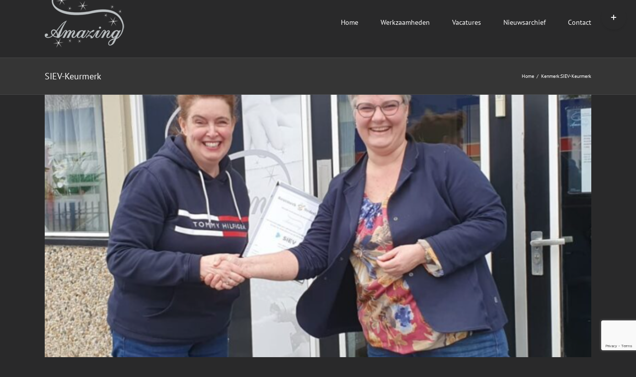

--- FILE ---
content_type: text/html; charset=utf-8
request_url: https://www.google.com/recaptcha/api2/anchor?ar=1&k=6LdVLz0rAAAAAN9CFQEbLyEerg29dAurWcvXpoqx&co=aHR0cHM6Ly93d3cuYW1hemluZ2ZkLm5sOjQ0Mw..&hl=en&v=PoyoqOPhxBO7pBk68S4YbpHZ&size=invisible&anchor-ms=20000&execute-ms=30000&cb=5ttgjonwabg6
body_size: 48638
content:
<!DOCTYPE HTML><html dir="ltr" lang="en"><head><meta http-equiv="Content-Type" content="text/html; charset=UTF-8">
<meta http-equiv="X-UA-Compatible" content="IE=edge">
<title>reCAPTCHA</title>
<style type="text/css">
/* cyrillic-ext */
@font-face {
  font-family: 'Roboto';
  font-style: normal;
  font-weight: 400;
  font-stretch: 100%;
  src: url(//fonts.gstatic.com/s/roboto/v48/KFO7CnqEu92Fr1ME7kSn66aGLdTylUAMa3GUBHMdazTgWw.woff2) format('woff2');
  unicode-range: U+0460-052F, U+1C80-1C8A, U+20B4, U+2DE0-2DFF, U+A640-A69F, U+FE2E-FE2F;
}
/* cyrillic */
@font-face {
  font-family: 'Roboto';
  font-style: normal;
  font-weight: 400;
  font-stretch: 100%;
  src: url(//fonts.gstatic.com/s/roboto/v48/KFO7CnqEu92Fr1ME7kSn66aGLdTylUAMa3iUBHMdazTgWw.woff2) format('woff2');
  unicode-range: U+0301, U+0400-045F, U+0490-0491, U+04B0-04B1, U+2116;
}
/* greek-ext */
@font-face {
  font-family: 'Roboto';
  font-style: normal;
  font-weight: 400;
  font-stretch: 100%;
  src: url(//fonts.gstatic.com/s/roboto/v48/KFO7CnqEu92Fr1ME7kSn66aGLdTylUAMa3CUBHMdazTgWw.woff2) format('woff2');
  unicode-range: U+1F00-1FFF;
}
/* greek */
@font-face {
  font-family: 'Roboto';
  font-style: normal;
  font-weight: 400;
  font-stretch: 100%;
  src: url(//fonts.gstatic.com/s/roboto/v48/KFO7CnqEu92Fr1ME7kSn66aGLdTylUAMa3-UBHMdazTgWw.woff2) format('woff2');
  unicode-range: U+0370-0377, U+037A-037F, U+0384-038A, U+038C, U+038E-03A1, U+03A3-03FF;
}
/* math */
@font-face {
  font-family: 'Roboto';
  font-style: normal;
  font-weight: 400;
  font-stretch: 100%;
  src: url(//fonts.gstatic.com/s/roboto/v48/KFO7CnqEu92Fr1ME7kSn66aGLdTylUAMawCUBHMdazTgWw.woff2) format('woff2');
  unicode-range: U+0302-0303, U+0305, U+0307-0308, U+0310, U+0312, U+0315, U+031A, U+0326-0327, U+032C, U+032F-0330, U+0332-0333, U+0338, U+033A, U+0346, U+034D, U+0391-03A1, U+03A3-03A9, U+03B1-03C9, U+03D1, U+03D5-03D6, U+03F0-03F1, U+03F4-03F5, U+2016-2017, U+2034-2038, U+203C, U+2040, U+2043, U+2047, U+2050, U+2057, U+205F, U+2070-2071, U+2074-208E, U+2090-209C, U+20D0-20DC, U+20E1, U+20E5-20EF, U+2100-2112, U+2114-2115, U+2117-2121, U+2123-214F, U+2190, U+2192, U+2194-21AE, U+21B0-21E5, U+21F1-21F2, U+21F4-2211, U+2213-2214, U+2216-22FF, U+2308-230B, U+2310, U+2319, U+231C-2321, U+2336-237A, U+237C, U+2395, U+239B-23B7, U+23D0, U+23DC-23E1, U+2474-2475, U+25AF, U+25B3, U+25B7, U+25BD, U+25C1, U+25CA, U+25CC, U+25FB, U+266D-266F, U+27C0-27FF, U+2900-2AFF, U+2B0E-2B11, U+2B30-2B4C, U+2BFE, U+3030, U+FF5B, U+FF5D, U+1D400-1D7FF, U+1EE00-1EEFF;
}
/* symbols */
@font-face {
  font-family: 'Roboto';
  font-style: normal;
  font-weight: 400;
  font-stretch: 100%;
  src: url(//fonts.gstatic.com/s/roboto/v48/KFO7CnqEu92Fr1ME7kSn66aGLdTylUAMaxKUBHMdazTgWw.woff2) format('woff2');
  unicode-range: U+0001-000C, U+000E-001F, U+007F-009F, U+20DD-20E0, U+20E2-20E4, U+2150-218F, U+2190, U+2192, U+2194-2199, U+21AF, U+21E6-21F0, U+21F3, U+2218-2219, U+2299, U+22C4-22C6, U+2300-243F, U+2440-244A, U+2460-24FF, U+25A0-27BF, U+2800-28FF, U+2921-2922, U+2981, U+29BF, U+29EB, U+2B00-2BFF, U+4DC0-4DFF, U+FFF9-FFFB, U+10140-1018E, U+10190-1019C, U+101A0, U+101D0-101FD, U+102E0-102FB, U+10E60-10E7E, U+1D2C0-1D2D3, U+1D2E0-1D37F, U+1F000-1F0FF, U+1F100-1F1AD, U+1F1E6-1F1FF, U+1F30D-1F30F, U+1F315, U+1F31C, U+1F31E, U+1F320-1F32C, U+1F336, U+1F378, U+1F37D, U+1F382, U+1F393-1F39F, U+1F3A7-1F3A8, U+1F3AC-1F3AF, U+1F3C2, U+1F3C4-1F3C6, U+1F3CA-1F3CE, U+1F3D4-1F3E0, U+1F3ED, U+1F3F1-1F3F3, U+1F3F5-1F3F7, U+1F408, U+1F415, U+1F41F, U+1F426, U+1F43F, U+1F441-1F442, U+1F444, U+1F446-1F449, U+1F44C-1F44E, U+1F453, U+1F46A, U+1F47D, U+1F4A3, U+1F4B0, U+1F4B3, U+1F4B9, U+1F4BB, U+1F4BF, U+1F4C8-1F4CB, U+1F4D6, U+1F4DA, U+1F4DF, U+1F4E3-1F4E6, U+1F4EA-1F4ED, U+1F4F7, U+1F4F9-1F4FB, U+1F4FD-1F4FE, U+1F503, U+1F507-1F50B, U+1F50D, U+1F512-1F513, U+1F53E-1F54A, U+1F54F-1F5FA, U+1F610, U+1F650-1F67F, U+1F687, U+1F68D, U+1F691, U+1F694, U+1F698, U+1F6AD, U+1F6B2, U+1F6B9-1F6BA, U+1F6BC, U+1F6C6-1F6CF, U+1F6D3-1F6D7, U+1F6E0-1F6EA, U+1F6F0-1F6F3, U+1F6F7-1F6FC, U+1F700-1F7FF, U+1F800-1F80B, U+1F810-1F847, U+1F850-1F859, U+1F860-1F887, U+1F890-1F8AD, U+1F8B0-1F8BB, U+1F8C0-1F8C1, U+1F900-1F90B, U+1F93B, U+1F946, U+1F984, U+1F996, U+1F9E9, U+1FA00-1FA6F, U+1FA70-1FA7C, U+1FA80-1FA89, U+1FA8F-1FAC6, U+1FACE-1FADC, U+1FADF-1FAE9, U+1FAF0-1FAF8, U+1FB00-1FBFF;
}
/* vietnamese */
@font-face {
  font-family: 'Roboto';
  font-style: normal;
  font-weight: 400;
  font-stretch: 100%;
  src: url(//fonts.gstatic.com/s/roboto/v48/KFO7CnqEu92Fr1ME7kSn66aGLdTylUAMa3OUBHMdazTgWw.woff2) format('woff2');
  unicode-range: U+0102-0103, U+0110-0111, U+0128-0129, U+0168-0169, U+01A0-01A1, U+01AF-01B0, U+0300-0301, U+0303-0304, U+0308-0309, U+0323, U+0329, U+1EA0-1EF9, U+20AB;
}
/* latin-ext */
@font-face {
  font-family: 'Roboto';
  font-style: normal;
  font-weight: 400;
  font-stretch: 100%;
  src: url(//fonts.gstatic.com/s/roboto/v48/KFO7CnqEu92Fr1ME7kSn66aGLdTylUAMa3KUBHMdazTgWw.woff2) format('woff2');
  unicode-range: U+0100-02BA, U+02BD-02C5, U+02C7-02CC, U+02CE-02D7, U+02DD-02FF, U+0304, U+0308, U+0329, U+1D00-1DBF, U+1E00-1E9F, U+1EF2-1EFF, U+2020, U+20A0-20AB, U+20AD-20C0, U+2113, U+2C60-2C7F, U+A720-A7FF;
}
/* latin */
@font-face {
  font-family: 'Roboto';
  font-style: normal;
  font-weight: 400;
  font-stretch: 100%;
  src: url(//fonts.gstatic.com/s/roboto/v48/KFO7CnqEu92Fr1ME7kSn66aGLdTylUAMa3yUBHMdazQ.woff2) format('woff2');
  unicode-range: U+0000-00FF, U+0131, U+0152-0153, U+02BB-02BC, U+02C6, U+02DA, U+02DC, U+0304, U+0308, U+0329, U+2000-206F, U+20AC, U+2122, U+2191, U+2193, U+2212, U+2215, U+FEFF, U+FFFD;
}
/* cyrillic-ext */
@font-face {
  font-family: 'Roboto';
  font-style: normal;
  font-weight: 500;
  font-stretch: 100%;
  src: url(//fonts.gstatic.com/s/roboto/v48/KFO7CnqEu92Fr1ME7kSn66aGLdTylUAMa3GUBHMdazTgWw.woff2) format('woff2');
  unicode-range: U+0460-052F, U+1C80-1C8A, U+20B4, U+2DE0-2DFF, U+A640-A69F, U+FE2E-FE2F;
}
/* cyrillic */
@font-face {
  font-family: 'Roboto';
  font-style: normal;
  font-weight: 500;
  font-stretch: 100%;
  src: url(//fonts.gstatic.com/s/roboto/v48/KFO7CnqEu92Fr1ME7kSn66aGLdTylUAMa3iUBHMdazTgWw.woff2) format('woff2');
  unicode-range: U+0301, U+0400-045F, U+0490-0491, U+04B0-04B1, U+2116;
}
/* greek-ext */
@font-face {
  font-family: 'Roboto';
  font-style: normal;
  font-weight: 500;
  font-stretch: 100%;
  src: url(//fonts.gstatic.com/s/roboto/v48/KFO7CnqEu92Fr1ME7kSn66aGLdTylUAMa3CUBHMdazTgWw.woff2) format('woff2');
  unicode-range: U+1F00-1FFF;
}
/* greek */
@font-face {
  font-family: 'Roboto';
  font-style: normal;
  font-weight: 500;
  font-stretch: 100%;
  src: url(//fonts.gstatic.com/s/roboto/v48/KFO7CnqEu92Fr1ME7kSn66aGLdTylUAMa3-UBHMdazTgWw.woff2) format('woff2');
  unicode-range: U+0370-0377, U+037A-037F, U+0384-038A, U+038C, U+038E-03A1, U+03A3-03FF;
}
/* math */
@font-face {
  font-family: 'Roboto';
  font-style: normal;
  font-weight: 500;
  font-stretch: 100%;
  src: url(//fonts.gstatic.com/s/roboto/v48/KFO7CnqEu92Fr1ME7kSn66aGLdTylUAMawCUBHMdazTgWw.woff2) format('woff2');
  unicode-range: U+0302-0303, U+0305, U+0307-0308, U+0310, U+0312, U+0315, U+031A, U+0326-0327, U+032C, U+032F-0330, U+0332-0333, U+0338, U+033A, U+0346, U+034D, U+0391-03A1, U+03A3-03A9, U+03B1-03C9, U+03D1, U+03D5-03D6, U+03F0-03F1, U+03F4-03F5, U+2016-2017, U+2034-2038, U+203C, U+2040, U+2043, U+2047, U+2050, U+2057, U+205F, U+2070-2071, U+2074-208E, U+2090-209C, U+20D0-20DC, U+20E1, U+20E5-20EF, U+2100-2112, U+2114-2115, U+2117-2121, U+2123-214F, U+2190, U+2192, U+2194-21AE, U+21B0-21E5, U+21F1-21F2, U+21F4-2211, U+2213-2214, U+2216-22FF, U+2308-230B, U+2310, U+2319, U+231C-2321, U+2336-237A, U+237C, U+2395, U+239B-23B7, U+23D0, U+23DC-23E1, U+2474-2475, U+25AF, U+25B3, U+25B7, U+25BD, U+25C1, U+25CA, U+25CC, U+25FB, U+266D-266F, U+27C0-27FF, U+2900-2AFF, U+2B0E-2B11, U+2B30-2B4C, U+2BFE, U+3030, U+FF5B, U+FF5D, U+1D400-1D7FF, U+1EE00-1EEFF;
}
/* symbols */
@font-face {
  font-family: 'Roboto';
  font-style: normal;
  font-weight: 500;
  font-stretch: 100%;
  src: url(//fonts.gstatic.com/s/roboto/v48/KFO7CnqEu92Fr1ME7kSn66aGLdTylUAMaxKUBHMdazTgWw.woff2) format('woff2');
  unicode-range: U+0001-000C, U+000E-001F, U+007F-009F, U+20DD-20E0, U+20E2-20E4, U+2150-218F, U+2190, U+2192, U+2194-2199, U+21AF, U+21E6-21F0, U+21F3, U+2218-2219, U+2299, U+22C4-22C6, U+2300-243F, U+2440-244A, U+2460-24FF, U+25A0-27BF, U+2800-28FF, U+2921-2922, U+2981, U+29BF, U+29EB, U+2B00-2BFF, U+4DC0-4DFF, U+FFF9-FFFB, U+10140-1018E, U+10190-1019C, U+101A0, U+101D0-101FD, U+102E0-102FB, U+10E60-10E7E, U+1D2C0-1D2D3, U+1D2E0-1D37F, U+1F000-1F0FF, U+1F100-1F1AD, U+1F1E6-1F1FF, U+1F30D-1F30F, U+1F315, U+1F31C, U+1F31E, U+1F320-1F32C, U+1F336, U+1F378, U+1F37D, U+1F382, U+1F393-1F39F, U+1F3A7-1F3A8, U+1F3AC-1F3AF, U+1F3C2, U+1F3C4-1F3C6, U+1F3CA-1F3CE, U+1F3D4-1F3E0, U+1F3ED, U+1F3F1-1F3F3, U+1F3F5-1F3F7, U+1F408, U+1F415, U+1F41F, U+1F426, U+1F43F, U+1F441-1F442, U+1F444, U+1F446-1F449, U+1F44C-1F44E, U+1F453, U+1F46A, U+1F47D, U+1F4A3, U+1F4B0, U+1F4B3, U+1F4B9, U+1F4BB, U+1F4BF, U+1F4C8-1F4CB, U+1F4D6, U+1F4DA, U+1F4DF, U+1F4E3-1F4E6, U+1F4EA-1F4ED, U+1F4F7, U+1F4F9-1F4FB, U+1F4FD-1F4FE, U+1F503, U+1F507-1F50B, U+1F50D, U+1F512-1F513, U+1F53E-1F54A, U+1F54F-1F5FA, U+1F610, U+1F650-1F67F, U+1F687, U+1F68D, U+1F691, U+1F694, U+1F698, U+1F6AD, U+1F6B2, U+1F6B9-1F6BA, U+1F6BC, U+1F6C6-1F6CF, U+1F6D3-1F6D7, U+1F6E0-1F6EA, U+1F6F0-1F6F3, U+1F6F7-1F6FC, U+1F700-1F7FF, U+1F800-1F80B, U+1F810-1F847, U+1F850-1F859, U+1F860-1F887, U+1F890-1F8AD, U+1F8B0-1F8BB, U+1F8C0-1F8C1, U+1F900-1F90B, U+1F93B, U+1F946, U+1F984, U+1F996, U+1F9E9, U+1FA00-1FA6F, U+1FA70-1FA7C, U+1FA80-1FA89, U+1FA8F-1FAC6, U+1FACE-1FADC, U+1FADF-1FAE9, U+1FAF0-1FAF8, U+1FB00-1FBFF;
}
/* vietnamese */
@font-face {
  font-family: 'Roboto';
  font-style: normal;
  font-weight: 500;
  font-stretch: 100%;
  src: url(//fonts.gstatic.com/s/roboto/v48/KFO7CnqEu92Fr1ME7kSn66aGLdTylUAMa3OUBHMdazTgWw.woff2) format('woff2');
  unicode-range: U+0102-0103, U+0110-0111, U+0128-0129, U+0168-0169, U+01A0-01A1, U+01AF-01B0, U+0300-0301, U+0303-0304, U+0308-0309, U+0323, U+0329, U+1EA0-1EF9, U+20AB;
}
/* latin-ext */
@font-face {
  font-family: 'Roboto';
  font-style: normal;
  font-weight: 500;
  font-stretch: 100%;
  src: url(//fonts.gstatic.com/s/roboto/v48/KFO7CnqEu92Fr1ME7kSn66aGLdTylUAMa3KUBHMdazTgWw.woff2) format('woff2');
  unicode-range: U+0100-02BA, U+02BD-02C5, U+02C7-02CC, U+02CE-02D7, U+02DD-02FF, U+0304, U+0308, U+0329, U+1D00-1DBF, U+1E00-1E9F, U+1EF2-1EFF, U+2020, U+20A0-20AB, U+20AD-20C0, U+2113, U+2C60-2C7F, U+A720-A7FF;
}
/* latin */
@font-face {
  font-family: 'Roboto';
  font-style: normal;
  font-weight: 500;
  font-stretch: 100%;
  src: url(//fonts.gstatic.com/s/roboto/v48/KFO7CnqEu92Fr1ME7kSn66aGLdTylUAMa3yUBHMdazQ.woff2) format('woff2');
  unicode-range: U+0000-00FF, U+0131, U+0152-0153, U+02BB-02BC, U+02C6, U+02DA, U+02DC, U+0304, U+0308, U+0329, U+2000-206F, U+20AC, U+2122, U+2191, U+2193, U+2212, U+2215, U+FEFF, U+FFFD;
}
/* cyrillic-ext */
@font-face {
  font-family: 'Roboto';
  font-style: normal;
  font-weight: 900;
  font-stretch: 100%;
  src: url(//fonts.gstatic.com/s/roboto/v48/KFO7CnqEu92Fr1ME7kSn66aGLdTylUAMa3GUBHMdazTgWw.woff2) format('woff2');
  unicode-range: U+0460-052F, U+1C80-1C8A, U+20B4, U+2DE0-2DFF, U+A640-A69F, U+FE2E-FE2F;
}
/* cyrillic */
@font-face {
  font-family: 'Roboto';
  font-style: normal;
  font-weight: 900;
  font-stretch: 100%;
  src: url(//fonts.gstatic.com/s/roboto/v48/KFO7CnqEu92Fr1ME7kSn66aGLdTylUAMa3iUBHMdazTgWw.woff2) format('woff2');
  unicode-range: U+0301, U+0400-045F, U+0490-0491, U+04B0-04B1, U+2116;
}
/* greek-ext */
@font-face {
  font-family: 'Roboto';
  font-style: normal;
  font-weight: 900;
  font-stretch: 100%;
  src: url(//fonts.gstatic.com/s/roboto/v48/KFO7CnqEu92Fr1ME7kSn66aGLdTylUAMa3CUBHMdazTgWw.woff2) format('woff2');
  unicode-range: U+1F00-1FFF;
}
/* greek */
@font-face {
  font-family: 'Roboto';
  font-style: normal;
  font-weight: 900;
  font-stretch: 100%;
  src: url(//fonts.gstatic.com/s/roboto/v48/KFO7CnqEu92Fr1ME7kSn66aGLdTylUAMa3-UBHMdazTgWw.woff2) format('woff2');
  unicode-range: U+0370-0377, U+037A-037F, U+0384-038A, U+038C, U+038E-03A1, U+03A3-03FF;
}
/* math */
@font-face {
  font-family: 'Roboto';
  font-style: normal;
  font-weight: 900;
  font-stretch: 100%;
  src: url(//fonts.gstatic.com/s/roboto/v48/KFO7CnqEu92Fr1ME7kSn66aGLdTylUAMawCUBHMdazTgWw.woff2) format('woff2');
  unicode-range: U+0302-0303, U+0305, U+0307-0308, U+0310, U+0312, U+0315, U+031A, U+0326-0327, U+032C, U+032F-0330, U+0332-0333, U+0338, U+033A, U+0346, U+034D, U+0391-03A1, U+03A3-03A9, U+03B1-03C9, U+03D1, U+03D5-03D6, U+03F0-03F1, U+03F4-03F5, U+2016-2017, U+2034-2038, U+203C, U+2040, U+2043, U+2047, U+2050, U+2057, U+205F, U+2070-2071, U+2074-208E, U+2090-209C, U+20D0-20DC, U+20E1, U+20E5-20EF, U+2100-2112, U+2114-2115, U+2117-2121, U+2123-214F, U+2190, U+2192, U+2194-21AE, U+21B0-21E5, U+21F1-21F2, U+21F4-2211, U+2213-2214, U+2216-22FF, U+2308-230B, U+2310, U+2319, U+231C-2321, U+2336-237A, U+237C, U+2395, U+239B-23B7, U+23D0, U+23DC-23E1, U+2474-2475, U+25AF, U+25B3, U+25B7, U+25BD, U+25C1, U+25CA, U+25CC, U+25FB, U+266D-266F, U+27C0-27FF, U+2900-2AFF, U+2B0E-2B11, U+2B30-2B4C, U+2BFE, U+3030, U+FF5B, U+FF5D, U+1D400-1D7FF, U+1EE00-1EEFF;
}
/* symbols */
@font-face {
  font-family: 'Roboto';
  font-style: normal;
  font-weight: 900;
  font-stretch: 100%;
  src: url(//fonts.gstatic.com/s/roboto/v48/KFO7CnqEu92Fr1ME7kSn66aGLdTylUAMaxKUBHMdazTgWw.woff2) format('woff2');
  unicode-range: U+0001-000C, U+000E-001F, U+007F-009F, U+20DD-20E0, U+20E2-20E4, U+2150-218F, U+2190, U+2192, U+2194-2199, U+21AF, U+21E6-21F0, U+21F3, U+2218-2219, U+2299, U+22C4-22C6, U+2300-243F, U+2440-244A, U+2460-24FF, U+25A0-27BF, U+2800-28FF, U+2921-2922, U+2981, U+29BF, U+29EB, U+2B00-2BFF, U+4DC0-4DFF, U+FFF9-FFFB, U+10140-1018E, U+10190-1019C, U+101A0, U+101D0-101FD, U+102E0-102FB, U+10E60-10E7E, U+1D2C0-1D2D3, U+1D2E0-1D37F, U+1F000-1F0FF, U+1F100-1F1AD, U+1F1E6-1F1FF, U+1F30D-1F30F, U+1F315, U+1F31C, U+1F31E, U+1F320-1F32C, U+1F336, U+1F378, U+1F37D, U+1F382, U+1F393-1F39F, U+1F3A7-1F3A8, U+1F3AC-1F3AF, U+1F3C2, U+1F3C4-1F3C6, U+1F3CA-1F3CE, U+1F3D4-1F3E0, U+1F3ED, U+1F3F1-1F3F3, U+1F3F5-1F3F7, U+1F408, U+1F415, U+1F41F, U+1F426, U+1F43F, U+1F441-1F442, U+1F444, U+1F446-1F449, U+1F44C-1F44E, U+1F453, U+1F46A, U+1F47D, U+1F4A3, U+1F4B0, U+1F4B3, U+1F4B9, U+1F4BB, U+1F4BF, U+1F4C8-1F4CB, U+1F4D6, U+1F4DA, U+1F4DF, U+1F4E3-1F4E6, U+1F4EA-1F4ED, U+1F4F7, U+1F4F9-1F4FB, U+1F4FD-1F4FE, U+1F503, U+1F507-1F50B, U+1F50D, U+1F512-1F513, U+1F53E-1F54A, U+1F54F-1F5FA, U+1F610, U+1F650-1F67F, U+1F687, U+1F68D, U+1F691, U+1F694, U+1F698, U+1F6AD, U+1F6B2, U+1F6B9-1F6BA, U+1F6BC, U+1F6C6-1F6CF, U+1F6D3-1F6D7, U+1F6E0-1F6EA, U+1F6F0-1F6F3, U+1F6F7-1F6FC, U+1F700-1F7FF, U+1F800-1F80B, U+1F810-1F847, U+1F850-1F859, U+1F860-1F887, U+1F890-1F8AD, U+1F8B0-1F8BB, U+1F8C0-1F8C1, U+1F900-1F90B, U+1F93B, U+1F946, U+1F984, U+1F996, U+1F9E9, U+1FA00-1FA6F, U+1FA70-1FA7C, U+1FA80-1FA89, U+1FA8F-1FAC6, U+1FACE-1FADC, U+1FADF-1FAE9, U+1FAF0-1FAF8, U+1FB00-1FBFF;
}
/* vietnamese */
@font-face {
  font-family: 'Roboto';
  font-style: normal;
  font-weight: 900;
  font-stretch: 100%;
  src: url(//fonts.gstatic.com/s/roboto/v48/KFO7CnqEu92Fr1ME7kSn66aGLdTylUAMa3OUBHMdazTgWw.woff2) format('woff2');
  unicode-range: U+0102-0103, U+0110-0111, U+0128-0129, U+0168-0169, U+01A0-01A1, U+01AF-01B0, U+0300-0301, U+0303-0304, U+0308-0309, U+0323, U+0329, U+1EA0-1EF9, U+20AB;
}
/* latin-ext */
@font-face {
  font-family: 'Roboto';
  font-style: normal;
  font-weight: 900;
  font-stretch: 100%;
  src: url(//fonts.gstatic.com/s/roboto/v48/KFO7CnqEu92Fr1ME7kSn66aGLdTylUAMa3KUBHMdazTgWw.woff2) format('woff2');
  unicode-range: U+0100-02BA, U+02BD-02C5, U+02C7-02CC, U+02CE-02D7, U+02DD-02FF, U+0304, U+0308, U+0329, U+1D00-1DBF, U+1E00-1E9F, U+1EF2-1EFF, U+2020, U+20A0-20AB, U+20AD-20C0, U+2113, U+2C60-2C7F, U+A720-A7FF;
}
/* latin */
@font-face {
  font-family: 'Roboto';
  font-style: normal;
  font-weight: 900;
  font-stretch: 100%;
  src: url(//fonts.gstatic.com/s/roboto/v48/KFO7CnqEu92Fr1ME7kSn66aGLdTylUAMa3yUBHMdazQ.woff2) format('woff2');
  unicode-range: U+0000-00FF, U+0131, U+0152-0153, U+02BB-02BC, U+02C6, U+02DA, U+02DC, U+0304, U+0308, U+0329, U+2000-206F, U+20AC, U+2122, U+2191, U+2193, U+2212, U+2215, U+FEFF, U+FFFD;
}

</style>
<link rel="stylesheet" type="text/css" href="https://www.gstatic.com/recaptcha/releases/PoyoqOPhxBO7pBk68S4YbpHZ/styles__ltr.css">
<script nonce="qEx9mk5ZSSvnAKq80KvwWw" type="text/javascript">window['__recaptcha_api'] = 'https://www.google.com/recaptcha/api2/';</script>
<script type="text/javascript" src="https://www.gstatic.com/recaptcha/releases/PoyoqOPhxBO7pBk68S4YbpHZ/recaptcha__en.js" nonce="qEx9mk5ZSSvnAKq80KvwWw">
      
    </script></head>
<body><div id="rc-anchor-alert" class="rc-anchor-alert"></div>
<input type="hidden" id="recaptcha-token" value="[base64]">
<script type="text/javascript" nonce="qEx9mk5ZSSvnAKq80KvwWw">
      recaptcha.anchor.Main.init("[\x22ainput\x22,[\x22bgdata\x22,\x22\x22,\[base64]/[base64]/UltIKytdPWE6KGE8MjA0OD9SW0grK109YT4+NnwxOTI6KChhJjY0NTEyKT09NTUyOTYmJnErMTxoLmxlbmd0aCYmKGguY2hhckNvZGVBdChxKzEpJjY0NTEyKT09NTYzMjA/[base64]/MjU1OlI/[base64]/[base64]/[base64]/[base64]/[base64]/[base64]/[base64]/[base64]/[base64]/[base64]\x22,\[base64]\x22,\x22GMO9ISc5wp01w71Jwr/CuRnDjwLCrsOJWVxQZ8OOWQ/DoH4NOF0IwoHDtsOiJj16WcKWQcKgw5I1w5LDoMOWw7B2ICU0G0p/JMOKdcK9fsOFGRHDolrDlnzCvE1OCA0bwq9wIVDDtE0YPsKVwqc3aMKyw4Rswo90w5fCnsKpwqLDhTXDo1PCvwVPw7J8wovDo8Oww5vChwMZwq3DlV7CpcKIw4o/w7bCtWrCpQ5EVGwaNTDCg8K1wrptwqfDhgLDtcOCwp4Uw63DrsKNNcKmOcOnGQHCjzYsw5LCl8OjwoHDicOcAsO5AAsDwqdBC1rDh8OUwot8w4zDt2fDomfCr8OHZsOtw5M7w4xYZXTCtk/[base64]/w4/CncOmwonDisKwBsOcw5/DmcKbXmjCmMORw6zCm8K2woB0V8OYwpTCjVXDvzPCpsOww6XDkUnDg2w8N3wKw6E5BcOyKsK4w7lNw6gKwrfDisOUw6kXw7HDnGc/w6obScKEPzvDsTREw6hvwqprRz/DphQ2wp8BcMOAwq4tCsORwpgfw6FbUsKSQX45DcKBFMKrUFggw5dveXXDucOBFcK/w5/ClBzDsm/CpcOaw5rDjkxwZsOZw6fCtMODZcOawrNzwozDtsOJSsK3fMOPw6LDpsOjJkI5wqY4K8KeC8Ouw7nDuMKHCjZPWsKUYcOQw40WwrrDm8OWOsKsfsKyGGXDrMKlwqxaS8KvIzREOcOYw6lzwqsWecOpL8OKwohtwr4Gw5TDqsOaRSbDtMOCwqkfFyrDgMOyLMOCdV/CoWPCssO3YkojDMKeHMKCDBMAYsObPsOMS8K4EcOKFQY/[base64]/CmwjCm3RsTAQ4w6TCqyYTwr3CtcO/worDhWB5woovLibCshVDwr/DncOCBhPCusOGWSfDmjDCo8Oww5fCkMKMw7HDk8OubGDCvsK+MhMiC8KhwqnCgyUJWSQlUcKnOcKhYmXCgFHCg8OSOTDCgsKFLsOQQ8KkwoR/CMKmbsOoLj9JC8K3wrRkZHLDk8OES8O8F8Oze3jDmsOLw6nCl8OyGVXDiBVqw6Ynw53Dr8OYw6dOw78Qw5fCtcOBwpcQw44/w6EUw6rCq8KowrbDqQzCiMOKCRLDiFjCkiLCuTvCjsOIPcOlH8OBw5DCv8KSaT7ClsOKw5UXV0XCqsOXasK5GcOrf8OETVXCtTjDni/DiAVNCWkdWVYFwqs7wpnCvhvDtcKbZFseDT/DtcKfw5YPw7JFYQrClsODwo7Dl8O9wq/[base64]/Dn4oczrClMKww4DDlcKuw57CtiTDt2gXwrE2c8KwwqjDjmzCr8OVSsKbWnjDo8O8eElewp/[base64]/w7NrFcOYwrfCiFFkJ0hHwqvCljPDl8KBw73CqRnCtMOjEhnDgVYSw416w5zCm2rDqMO1wr/CqsK5QHkNCMONe3Udw6zDu8OPdAsRw44vw67CrcK5bXAlJcOjwp85CMKqEgEhw6jDpcOLwrptZ8OeT8K0wooMw5saTsOyw6Exw6/CpcOQMWDCi8KOw6ZJwp9nw6TCgMKwBkBtJcO/O8KpDUXDrS/Dh8KawoEgwrdJwrfCrWA+Zl3Cv8KKwo/DnMKGw4nChAgLNn8uw4UNw6zClX5dJlXClFPDgMO3w7/[base64]/CssOYC8OMwpoYXyApU8KjEsOjPSYxVk7CoMOJQQYjwrxowop5PsKnw5zCqcORKcOIwpkHTMOpw7/DvmDDhjhZF2pVEcOKw70+w6ZXSg4Ww4fDr2HCqMOUFMOCVyPCmMKYw4Egw4hMYcOgHi/DqVTCqsKfwpZCTMO6YnEAwoLCpcKww7Uew6nDucKQCsOlAigMw5ZtJi5bwoh0w6fCiC/DnHDCuMKiwr7DlMKiWgrDrsKNVG1qw6fCtzkIw78ebCgEw6bDgsORw6bDvcKoZ8K4wprCmsOkeMOLZcO3OcO/wrU4G8ObEsOMUsO8MDzCkW7DlkDChsO6BRzCjsKxc33Dn8ObMsOQT8K8BMOqwofDkTTDocOMw5cUCcK5TcOcHGEWU8OOw6TCnMKCw5MywoXCqhnCm8OMMDXDh8KfeEZHwr7DhsKawocBwpvChW3ChcORw6F2wpzCssK5FMKvw648PG4VElXDqsK7GMKAwp7CnW/DpcKkwrnCvMK1wpzDmzMoCi/CjgXCgkpbDzRqw7E0cMKXSmcQw47CtQzDpVXCgMK/JsKbwpQFd8OhwqPCvz/DpQREw5jCgsK/XlUzwpXCsW9dJMO3TF3CnMObNcOUwrQLwqcowpwFw6rDuzjCn8KVw6sow7bCocKQw5FaVxzCtA3CvcOPw7Jbw5fCgjrCkMODw5TCpTl2XMKQwoJyw5QJwrRIYUfDk1leXxjDrcO1wovCpX1GwoAOw7IawqzCmMOTb8KRMF/CgsOyw77Ds8OAOcKcR1jDkw5oOcKoaVpew4PDmnzDisODwoxGOwAKw6wpw7TCssO8wr/[base64]/DjlXDnsOgwr/CuMOdDMOkI8K1bMOfwpjDlsOMH8KKw7bCmcOgwo8qXB7DnHvDvklCw59zP8OIwpN4DcOCwrExYsK3MsOnwpcow6ViHivCm8K6WB7Dph/ChzLCoMKaD8KLwpw6wqLClhJzMVUrwpIYwqslN8KzYhPCsClMRjDCrsKdwrU9A8KGNcOkwpg7E8Knwq9sTicVwp/DlMKAZgPDmMOAwqXDm8K4TSBWw6l5Tx5yHlvDry5uUE5bwq3CnBI9clBRScOcwqvDssKGwqHCuyB+EgPCt8KcPMKBGcOsw73CmRMWw5A0clfDo18lwo3CmwMLw4bDjmTCkcOtScOYw743w5t3wrchwo07wrMew7/CrhofDcORWsOXHEjCvkvCjjcPfxYwwr0Tw6EXw6p2w4Jkw6bCo8KDFcKfwpzCvTRwwrgzwpnCvHouwplmw4rCs8O7OzjCkQJlPcOGwqhBw6gIw6/ChELDuMK1w5E/GVxTwpkow4tUwqUAJEY4wr7DqMKhC8KXw6rCi0dMwpodVmlZw67CosKMw6Nxw7bDmTknw4rDiEZcF8OSasO2w7XClnNgwq7DsxM/D13CnAkNw5oAw7vDqhFDwr0zMVHCqMKjwpnCny7DjcObwpY+ZsKVVcKfbz0rw5XDpwDCjMK5fGRRYz8qYi3CghogTG4kw5cVfDAwecKuwp0uwqDCnsO/wpjDpMObAy4XwpTCnsKbMRQgw7LDs2ANeMKgDGZ6aR/Dm8O0w6/CpcOxSsOpLUs+wrpjXBbCoMOvVEPCgsOyBMKiW27ClsOqDyocfsOVSmzCv8OofcKNwqrCqCxQwrLCoFw4OcOJLMOmTXcjwrLDsx5Fw6oaOBo3dFZQGMOISn0hw6o9wqfCskkCaRDDtx7DlcK/dXgww4ptwohANsOxBV1mw4PDu8Kaw64Uw7vCi3zDvMODOQt/fwIJw4gTU8K9w4LDtiA7w5jChx4QdBPDmcO/[base64]/wrF1R20oU8KzM3x3QFlNXmhZUSQ2F8O0BDpbwrXCvXHDqsK5wq8Fw73DvBvDi31/YcKLw7jChUMQAcKiFWbCm8OhwooDw73Cok4nwqPCvMOVw6rDmsO/MMKFwqXDnhdEQMOEwrNEwqIewoRFO1AkMWcvEMKuwrPDhcKoFsOqwofCnmV2wr7Col5Iw6hLw6Auw5UYfsObDsOXwrQXTcOEwoEFFSIPwqh1EFllwqs6OcONw6rDkE/CjcOVwpfCmTTDrwfDlMOLJsOFXMKjw502wrcIFMKQwrcHWsKWwrIow5nDrhvDlkxMRTnDiiMBBsKtwqDDusOVQmHCintqwrQfw5UxwrjCu00KTlXDgcOVwpAtwq3DvcKHw7VKYXQ4wqrDl8Ojwo/DscKwwqo/fMKUw5vDl8KOVMK/B8KcDwV9CMOow6LDkw8swpHDnH5uw75Mw6vCtQl4Y8KbWMKXQMOHV8O0w5sDVsO8LwfDisODEsKWw7wcfGvDrMKZw67DiivDjVwWfkt2REFqwrXCvEjDjSfCqcOYMzXCszfDrTfDnjDCqMKLwqYtw5IVbWRYwqnCnlczw4rDs8O7wq/DmkR1w7HDuWhwX2ZJw4ZAccKpwpXCgDDDhXzDtsO/w7AmwqJpVcKjw43DqD8Sw4xhJR82wrVDKywYUF1UwqNpFsKwDcKYLUknA8OxSg7Dr1vDlTzCicK5wpXCicO8woF8w4QXScOfS8OpOwAmwoBewoN1NS7DkcOlNkNmwpPDj3zCnybClEvCvxfDucOkw4Jtwq1zw7tsYgDCpWjDgTzDm8OLenoSdcOvAzk/TR3DoGc0MwPChmIfHMOzwoE2FxkQah7DtsKZEG5SwqbDjSrDvMKzw641LHXDqcO4JG7DthI2CcK/[base64]/CiMKiTsKsw6TCr0TCssOII8OnM8OQdlJ7w5EiRcKbI8OQNMKTw7vDpjLDqsKiw4s6fMKwO0HDpW9VwoMwU8OkLD9HQcO9wpF2WnDCuEjDvl3CtV7CoHQdwo0Jw4DDmSzCiSAowrxyw5vDqwrDvsOkX37CglfDjcOGwrvDucOPKGXDl8KCw44jwp/DvcKCw5bDq2ZVNykhw6NMw6R0IAPCkTo0w6TCt8KuMDcGXsKgwqbCq1kJwrtleMO4wpoLTW/CsnDDtsORS8KKdX8ICMKPwqMrwp3CgzBrD1wUADtSwpzDpFVkw74wwoJ1AXXDrcKRwq/[base64]/O8O2b8OoNcKDasOpwq01FsOqOMOudmLDqsOfAAfCnjDDhMObcMOsVzhpTMK+ZlTCisOERMOgw6ttRsONQV7CuloJR8KCwpLDtk7DvMKAO3MmIz/[base64]/DpcKxcsKdw4fCg8OPw63CicK1w70Uw5d+V3sbPMKlw4TDnsOyAFVFEV8Bw6MgHzPCvsOpMsOAw77Cp8K0w7zCp8OZQMOrGSLCpsKXQ8ONGCXDhMKvw5lywo/DpsKKw6PDiSjCo0rDvcKtGwjDh1TDqEFbwoLDocObw4Anw63CicKNEsOiwobCicK2w6xESsKUwp7DtBbDoRvDuT/[base64]/[base64]/CucKKQcO9b8OVUS/CkWzChjfDj2TCtcKqGcK0KsOoD1LDowLCuwLDj8KEw4jCi8KZwqdDX8OZw5NWExrDr0zCu3bCqFLDkycfX2LCnsOgw6HDpsOKwp/CpydaSXTCkn91SMKYw5bCkcK1wp7CgCrDkxojV1UUB31rQH3Dk0vCm8KpwrzCjsKALsOswrjCp8O1dW3DjEbDmXPDn8O4J8OawpbDisKEw7XDhMKdMDtrwo5Xwp7Dg3V7wqHCt8O/wpc7w4dgw4TCvcKlXwzDrF7DlcOZwoAyw6MXOsKxw7XCqhLDg8OkwqPCgsO8fCHDosO3w7HDjCnCisK5U2jChW8Bw5bCvcOGwpUjQMOCw6/Cljlaw7B1w43Ck8OuQsO/DBvCp8Orfl3Dk3cKwqrCoBYzwohvw5khZ2nCgEZEw416woUewqddwrlTwqNkA03CrlDCtMKAw4XDr8Kpw5kDw4htw7pPwoTCmcOjGj4xwrQgwqQ3w7bCixTDlMOyfsKJD3nCn1RBSMOafnZ1V8KxwqbDmBzCkSwMwrhgwqHDtcKGwqsEeMKYw71Yw7l/OToHwpRaZkdEw5TDiiHChsO0DMOBQMOmETBuAwppw5LCo8OPw6Y5bsOXwq0iw6kUw77CucOCCSh2ckTCusOtw6TCpWXDgsOrSMK1KMOEVBzCqMKtfsO+G8KJZS/[base64]/Ckg/CmCk+w7DCsSnDgcKmw5rDoXLCk8OkwoLCs8KUYsO7TAnCu8OuNMK/K0NFHk99cBnCvXpew6bCnVfDonXCtMK1DsO1U0ceJUrDksKCw7MDKjnCosOZwonDm8Kow6odb8OowpFOEMKFOMO4BcOsw57DlcOtD2jCtmBJG2pEwoExMMKQB2J/N8OJwqjCvcKNwox1YMO6w6HDphMjwqPDlMOzw47DjcKJwpkpw6XCrVbCsArCmcOOwoDChsOKwq/CqcOZwrLCncK6RUAVQcOSwo0Xw7AXRWHDkU/Ct8KZw4rDncOBKMOBwpbCocOkWG4JQVIKXsKMEMOLw5zDgz/CkgcXw47CqcKjwofCmBLDt2/[base64]/[base64]/GGQ2w5tAw7rDgSU6F3o8wqfCtsOzGDdawq/[base64]/ScOhb8OVwrVCZ0HDuTbCiHMqwqpwPcOVw6PDksOHdsKiRHHClMKNHMKUecKUA27CmcOJw4rCnx3DuTdvwqsMRMK2w50Gw7PCucK0NQLCgMK9wpkXCkFRwrAFOwtKwp8+ScO0wpLDgMOXU08uJDnDhcKaw7TDq2DCr8OzX8KvJmrDscKhEhDCjiNkAAF/bcK2wrfDr8KPwrHDgREfI8KHeFTCm0kywpcpwp3CqsKVTi1NIMKZQsO7ajHDgQ7Dp8OoCVNeQHMawqTDlGrDjlnCtk3DlcKgG8KjKsObwrHCscO4TxJ0wpjDi8KNGCNvw63CnsOhwo7Dk8OKWsKiCXRrw6RPwoM4wojDhcO/[base64]/Do17DrycHKQlRScK+bsKww5IIMTnCgsK2w4bCgsKxPHDDphTCp8OvGMOREwLCpcKiw5tMw407wq7DhkgDwqjDlz3Dp8KuwrJsPURew7Qew6TDvcO5XSfDvR/Cn8KdS8OmekVVwo3DvhPCjQ4lWMK+w4JrQcK+WGpowo88T8OgZsK5VsKEA0w5wqoQwofDjcOowoLDr8OowoN8wqXDisOPSMORUcKUI3PCnDrDllnCiiwAwqLDpMO4w7QswpPCjcK/N8Ovwohyw7TCk8Kiw7XDhcKFwoHDvWLCkCTDlHpENcOCA8ObbxNWwrJTwqBLwrzDv8KeKkrDqxNODMKSBwXDpkNSCMOCw5rCi8OJwqXDj8KBCU7CusK0w5c8wpfDl2jDqjNpwpjDl20fwp/Cg8OmeMKqwpXDjcKsFDQhwpfCnU8iPsKEwpAOWsKew5AaeEhyIMO7TcKZYlHDlyNfwrxXw7DDmcKWwp0PTcOyw4jCjMOdwp/DinPDsQVvwpXCiMK5woLDhcOZb8KywoM5GVROcsKDw73Clwo8Fy/CjcOBQ3Bnwq7DphNFw7ZjSMK/KMKoZsOHRx0KM8OEw4nCvlAmw50pMMOlwpYJbxTCvsOywoXCs8OgJcOZaHDDuCgxwpsCw5BBFwrCnsOpKcKcw5gATsODQWrCm8OXwo7CjzAkw45rdsKYwqxbSMKRcUx3w4onwrvCqsOmwoQkwqYLw5IRVG/CuMK8wrjCtsObwqcrDcOOw7jDvnIGw4TDuMOPw7HDgmgJVsKXw4sTUzQTKMKBw6TClMKow69YEwkrwpYbw47DgAnCjzEldMOUw67CuijCqcKUYcOsZcOYwqd3wp1pNQQGw7rCoHXCqcOdPsOlw6xBw4UITMOvw79Nw77ChA5kHCBWfFROw69/XMK2wpRbw7/[base64]/RsKrw4Iqw6zDvX1ZNgzDuMKZw4oeCMKHw7rDosOabsONwpI9UhjCm3PDgSRMw4TDsn9JG8KtH2PDqysBw7s/VsKFIcKMFcK/RVouwpsawqtRw4QKw5tTw5/DoREJUnFrAsKcwqtEGcO/wp7DkcODKcKCw4LDh15HH8OGf8K8aVLCpAhcwrJow5rCvFRRazluw4rCv1gAwptpO8OvGsOgPBxfbGJgwpXDuiM9wq/[base64]/w485G8KNwoHDlwF0d8KTWcOEDcOidcKyLy/CssOYZ19lCTBgwoplLDRiP8K6wqxDVQhAw6ENw6vCowTDo05Wwp1/[base64]/Do0jDtntgwr7CpMKIBsOCSsOhRsOrV8OMF8KQXsKGGi9ZBsORJQVYH1wrwqd3NMOCw6TCnMOswoDChm/DlTHDmMOBZMKqQ3tAwqc5CzJaHcKmw70WWcOMw5XCs8OoPHR8U8KuwpDDoFRPwq7DgwzCtQt5w6c2K3g4w73CqzZaOjjCmwpBw5XCqxLCrXMjw7JIJMKKw5zDpR/CkMKLw6gKw6/[base64]/[base64]/Do3towodQwpPCp39iP8KFa8KPbzjCoWg0NsKCwofDt8O7Ch5cD0DCjn/Dv1PCi0YYO8OwaMOBRGXCiivDqQfDr0/Dj8OmW8KHwrHCscOfwq5yIhLDusOeAsObw5XCv8KtHsKQUjJ1eBPDqMOzFMKsHRIGwq8gw7HDrmk/w4PCkMOtwqo+w4FzTFAfXTJowqgywpHCgWpoc8Kdw63DuiQSHgHDpgZPDcOKQ8KIcH/DpcOnwoMeBcOVOiN/w4E7wpXDu8OqCyXDqxTDgsOJNUIAwrrCocKOw5vCtsOewoTDrHQewo/DmB3CkcKXR35FGHpXwpTCkcK3w5HCncKzwpItVzEgX0kDw4bCk33DkFXCqsOQw57DnMO6Q3fCgUnDnMKawpnDrsKOwoF5FSfCo0kdCgjDrMO9MnjCjgvCvMORwq/CmxM9bS5ew6HDsFvCgxZLb0Z7w5vDgAhhU2FcGMKFZ8O7OQbClMKmaMO8w6MJaXVowrzCjsKGOcKBAXk6EsO1wrXCoCvCvE5lwoHDlcONwqXClcOmw4fCq8K8wqIkw5fCksKbP8O/wpLCvQ52wp4kUlHDvMKVw7XCisOeAcOOelPDu8OiYgTDuEXCusKgw6MwKsKBw4XDmHfCvMKkdCF/S8KLKcOdw7TDsMKrwpc9wpjDmWw0w6zDrcKzw7JoUcOiVcKzYUzCssKAKcKiw75ZMWMnHMKtwph8w6F3KMOYdMKFw4fCtiPCnsKHB8OSaXXDiMOAacKhNsOHw75PwpDCl8KBUjc7Y8OmNxk7w6FLw6Z2RwItZsOATTEqesKxOwbDlEHCicKzwqtxwq7Ch8Oew7/[base64]/DgsOtZcOuwqBuwpDChhLClMKjwrhGw7RlwqDCnDxbS8KhQVIlwq9Yw7k1wo/CjSQoR8Kcw6RDwpPDmMKnw5rClSsiB3bDi8K2wpE4wqvCqT9kfsOcOsKZw4dzw4EFMQbCucK6wq7DpRYew5fCn0E3wrfDqE07wr3Cmmx/wqRPMRrCskLDnsK/wozChcKawqkJw7jChsKZc2bDu8KPfMKIwpV8w6wCw4PCnys+wrACwoLDrCBTw53Dk8OIwqFYZjHCq01Qw7nDkV7Di3jDr8OaIMKCQcKrwrPCrMKewq/CusKiJsKswrvDnMKdw4tnw5B3aV8kbU04fMKXeAXDtsO8dMO5w4YgFxJ3wpJJM8O1A8KfUcOqw4A+woxwHcOqw6trIcOdw44lw5NYd8KCcMOfKMO2O2d0woTCi3vDh8KWwq3DnsKdVcKxSnMcHQ41bVtKwpszGzvDqcOawogDDTAow5QyAmjCq8OQw4LCmy/DpMK7YcOqDMKcwpQAScOSUCswalV3Uh7CggLDqMO/IcK8w7PCoMO7dB/CrsO9WgnDncOPIykfX8KFaMOew77CpwLDpcKYw5/DlcOYwo/[base64]/THUJwop/CxPCnsOkwqDDkkPCuFMXw6duM8O6f8KPwqnDt3ZGXcORwpzCjz5rw7/Dl8OpwrZLw4DCi8KbVjjClMOSGHYjw6/[base64]/w4Fyw73CpMKSw54qCBnCmWnCvQ5Ww5Fpwqw4FjQ8w5J2dG3Dhh0mwrnDssKxfktmwpZFwpIKwoXDsgTCng7CisOEwq/Dm8KqLzdoQMKdwpPDvQbDlS8GJ8O8AcOFwokVCsOLwqfCicK8wpLDt8OtVCNydgfClF3Dr8KLwq/ChlYzw4DCjcKdCU/CjcOIU8KpNMO7wp3DuxfCpx8+YlrCuEkhw4zClyRZIcK3EMKndlvDlE/ClW4pRMO/GMOpwpLCh0Mzw7HCmcKBw4peDQLDgX9OHWbDlg4Jwp/Dv2LDnEnCsyt3wrAkwrPCnnpeI1A7dMKoDH0tZ8OuwrsNwqAPw4oIwocgWBTDmwV1JMObUcKQw5DCssOswpnCkhQlRcOawqV3WcOQBkADc34Dwqowwrl/wrfDlMKPOMO1w5nDhcKgRx0PFwrDpcOzwpojw7Z6w6HDnTnCmcKvwqZ0wr3CuSzCrcOGGDYbJjnDq8K3XG8/[base64]/CtCDCoVpGw4Jbw6nDrGUvF8O9QcKVwrIrwpo8wpQyw5/Du8KDwqjCuBDDlsOuXCfDnsOLGcKZM0/DiT8lwpEmC8Oew6TCuMODwrVnw4d0wpcWBxLDt2jDoCs9w5DDicODOsK/ex0sw40owrnCosOrwqXCrsKkwr/CrsK4woJlw5MFDjZ0wq0tasO6w6TDnCZcHTckdMOCwofDp8OcAmLDsU/Dii9uPMKtw5vDkMKbwoHDvhwvwprCrcKfV8K9wpYJEgrCmcOmdAkyw5vDkz7DmxRWwp5pL3BmQU/DlEHChsKiGinDqMKTwoMkPcODwrzDucO+w4TDkMKVwqbDljDCmWzCpMOtLQbDtsOefBXCpsOkwoXCq2fDnsKEHyHCvMOLb8KBw5fCgQrDkyZ4w7UGCGvCncOdTMK7dcOxAcOkUMKkwod0WUfCiw/Dg8KGA8Kfw4nDlSrCuG0iw4fCscOzwprDrcKPIjPCo8OAw6YOHDnDmsKyYnxtTzXDusKBTzM+Y8KMYsK2dsKew7jCucO4NMONZcKJw4cieWPDpsOzwoHCvcKBw5cKwp7Dsi9kY8KEDxLCq8KyYQhtw4xowrtVXsK9w4F3wqBwwp3CqB/DjsO7B8OxwqhxwrY+w67Cqhxzw5bDsmDDhcOKwp9VMD5bwoTCimVWwqYresK8w7nDq2BZw57CmsKJIMK1WifCq3rCunF2woVzwoFhCsOCWGF3wr7Di8KLwp/Dt8ONwp/Dl8OYLcKBZcKAw6bDr8KcwoTDucKQK8OYwoI0woFmJ8O/w4LDtsO0wp3DsMKZw57Cgghyw4/CvHhXKhXCqjDCpBgkwrnDj8OZQsOKwrfDrsKiw40xcUbClhDClcKyw7DDvmwww6MucMOhw5fCoMKIw6vCj8KvAcOCCMKkw7LDp8OGw6jCpS7ChU5jw5HCtCnCom9Bw7/CkCFdw5DDp21qwpLCiSTDvXTDo8K5KMOTMMKfRcK3w403wrvCm1rCl8Kuw6FWw5FdGxIIwrdHE3R3w4EZwpNKw5Ftw5zCmcK1SsOYwpHChcKVLcO/PXF6IcKOEhfDtjXDphLCq8K0L8OXPsO/wpEow4rCpBTCocO3wp7DgsONYQBAw6oiwr3DnsKGw706QG8PY8KjSFbCncOab3HDlMKHSsOjX13Dvmg4dMKdw7HCvATDpsOxb00awpkMwqsowqU1IUsLw69Sw6/[base64]/Dq8Olwr3DpnnDp8KMbgPDqyDCkTFnfcOCLALDksO6wqxUworClh8YAVctEMO7wrY4bMKBw7o2V0TCmsKNfEPDpMOew655w4nDmMOvw5oOZzIkwrjDoT5fw5A1Qnwzwp/CpMKvwpzCtsK1wowyw4HCnBImwq/CmcKXGsOtw5tjacOCJSnCq2LCpMKfw6DCu0hAZcOowocpEnUPQWLCnMO3UmzDmsKNw5lUw50OcXbDixA8woXDs8KIw4LCr8K7w4FncGYKAno/KEPCvsOeYW5GwojCtgXCj0w6wq00w6IJwrPDucKtwrwtwqnDhMK1wrLDkE3DuRPDqR53woVYZ2PCmMOGw6fCrMK/w7rDmMO5XcKyLMOGw5fCjBvCtsK/woYTwr/[base64]/[base64]/DmMOtYcOkw6jCkkHDisOVwojDnkojw4/CgcKlJcKOG8OGXHJvFsKyZTZyKy3CpGt2wrBdIQcgAMOVw4DDpEDCtAfCisOrBMKVfsOWwqDDosKrwoHCjy5Qwqhaw6obR3oRwp3DmsK1IGgeVMOXwqR0XsKowr7CqC/DncKwDsKNcsOjYcKUVsK+woJIwqcNw7c6w4g/[base64]/wqjCjMKDw5ZUw51pYsK0KHjDrMOiS8Kjw5rDhRHCusO1wqEcLMOqTmnCn8OvIzhxEMOiw7zClAPDm8O/N0A/wrnDkmjCscO2wo/DpcOoXBvDiMKyw6PCqXvCpkVYw5zDtcOtwoYAw5IIwpjCoMK5w7zDmULDh8KOw4PCjS9wwohNwqIgw6XDn8OcZcKDwoF3O8OSScOpVBHCkcOKwpoOw7jCkGPCsDUgaAnCmxUHwr7DtRZ/Tw3CmAjCm8OvWcOVwr8WfTrDs8O1OmQFw6bCpMKkw6TCmsOnTsK1wr4fLU3Ci8KOS3UBwqnCnFDCisOgw5fCuFrClErChcKCYnVADcOHw4QwAGTDo8KEwoB8EnLCu8OvNcKoHF0QKsK/LxkfLcO+ScKeFQ0XR8OBwr/DucK5FsO7WChBw5DDpRYzworChyrDlcK+w44WDgDCq8OyGMOcH8OkT8KCJjFOw51rw7LCtirCmMOBEW7CmcKXwq/DmcKWDcKMC0NhJ8OFw77DqANgHk4Iw5rDvcOgf8OiCndDQ8OawoDDlMKpw5Fiw5DCtMKzMQHCg108J3AoJcOTwrUvwrzDpwfDmcOXUcKEeMKzSEogwr9GbX5FeX5ZwrsXw6DClMKKecKZwq/[base64]/VcKcZMKxw4s5GMOdQ8KDw7zCocO/S8K7w7HCvzwnUBzDtW7DgUHDk8K+w4B1w6QNwo8rTsKuwpZvwoVvFxLCmMO2wrPCjsOIwqLDv8OuwobDlmzCsMKLw4pjw681w7vCjEzCoxTCqyUKW8Orw4R1wrLDohfDuE7DhTwzCXvDkUXDpVIiw7s/[base64]/[base64]/DpMONw4Rswr3DrcKTwqjDhSAewr4/Nn7DnWgrwoLDqyfDu0t+wr7DilTDmBrDmcKcw6MDC8OhNcKAw7fCpsKSczpdw7fDmcOJAhs+Z8OfUDPDoAoLw7LDrBZSecOhwpZRHCzDkHlpw7bDu8OLwoghwphhwobDhsOUwqBnGE3CtDxgwrVkw4fDt8OwdsKuw4TDn8K3DzJyw4w9P8K/AxXCoTB5bnPCtsKlUB/DlMKxw6fDvgdfwrvCg8OKwrYCwpfCgcOtw4PCu8KHG8KcRGZ+TMOywq4DbkjCnsOOw4rCgUvDvMO8w7bChsKxUXZYbTDCpRrClsOePwDCmGPDkSLDsMKSw69+wqsvwrvCksKzw4XCsMO8Tz/DrsKkw4wEBAYMw5gEfsOLb8KoG8KHwohLwrLDmcONw4xdfsKMwpzDnScJwoTDlcKDcsKOwohpXsOZR8KtBcKwTcOLw5rCsn7DosK6OcKZakbCrSPDgQsjwrl3wp3DknbDtmPDr8KnU8O1ZwbDq8OhesKPU8OJLAHCn8O2wqDDgVhTI8OaHsK/wpzCgD3Dk8OMwq7CjsKbdsKYw4rCvsOMw6TDgRAEOMKbf8OsXz0BZ8ObQyrDmGLDpsKKYMK1XsKvwrzCqMKLPTbCvsKlwr7CsxUew6nCr2AoSMO4bydGwp/DnlLDu8KKw5nCicO9w6QIdcOYwpvChcKNCsOqwo86wpnDisK2wrDCgsK1MjE8wqJAU2vDrHzCimzCqhDDtVzDucO8cQwtw5bCrmjCnHYtbUnCs8OLDcOvwo/CuMKgesO5w67DvsKhwpJSLxE8Shc0SwFtw7zDj8OAw67DgmIzBwgnw5/DhRdICMK9cmpBVsKkClI3dHTChsOkwqccPXDDszLDmn/CsMO9VcOxwrwsRsOcw7TDnlrCkAHDvwTCvMK3KnZjwpZnwpHDpGrDtyYtw6NjEjILKsKcDcO6w7bCvMK4ex/CisOrX8OFwqVVF8KJw6t3w4rClyleYMKjZFJYd8Ovwp1uw67CjjrDjEEtKWLCj8K8wplbwrXCikfCqMKlwrtTwr4IHCvCog5FwqXCjMKJPcKCw6JTw4hxPsObQWwMw6jCvxvDocO7w4U0SWQEJVzDpXzDqQ4/wqjCnDjCm8OqHFLCpcKLDH3DlMKfUmoWw4/CpcOlwqnDocKnfX1aYsK/w6poLG9mwrEBDsK1ccOjw6RsQ8OwNQc2B8ObIsONwobDosOjw4RzccKMfErChsO7JkXCjsKYw6HDsX7CrsOQclB7TMO/w5vDtnQXwp/DtsOAU8O+w49dEcK0d0TCi8KXwpHCvgzCiQMpwr8PYlFKwpTCkwxgw6VFw4bCocKHw4vCqcOlN24Jwo8rwpByHcKHSHnCmgTDlxgdw4LCnsOaWcKbREQWwrZ1w7vDvw0xSkIKPzUOwqrDhcKtesONwq7ClsOfHh0CcChhHCDDiy/Dn8Kef13CoMK6DsKsZMO2w6Qbw7kVwqzCmUhgBMOlwpQvWsO4w7DCk8OONsOUWzzCscKiMQPCn8OjGMOPw4/DjEHCsMOuw5DDknTCmiHCuRHDixUpwpIowoY9Q8OZwpk9HChewq3CjALCtcOFXcKcNVrDg8K/w5rClmkZwqcDd8Odw545wph1MsK2HsOWwohXLkEvFMO9w4dgYcKdw5jCpMOzXMKxHsKTwpbCunR3HUhYwph3Fn3ChC7Co0UJwovDr0oJY8O3w5rCjMOEwro9w7PCv2NmCcK3AMKVwoJaw5LDvcKAwpPCk8KGwr3CrsKTTjHCjQV4YcOFNlB/XMOtOsKow7vDucOsalfDrFrDnh7Csg1Pwq1jw4sGBcOiwrPDrH0JJXRcw68QJS9LwpjCnXlFw7A/w5VWwrhuMMObYGltw4/DqUnDncObwrTCtMOowoprI27Chk86w7PClcKrwp8jwqIiwo7DsEfDiUrCnsOYaMO8wq0DMEV+IsOEPcKacQFnL3EJJMO/[base64]/CgyJtYC1xwpJmwqfCrGlNwr3DpcKHFBMbXMOvW0TCuCLCksKOVcOLPkvDqXbCh8KWR8K7wpBFwp7CvMKmGkjCu8OWCT1kw6dcHQjDkU3DiirDgXPCrXVBw7Y/w412w6hlw6Aaw57DscKyb8K5UcOMwqnCvsOjw45bO8ORVCDDhsKMw7LCncOXwpoeGVjCjnzCrMKwaRNew7HCm8KQDSrDj2HDuS0Ww6/[base64]/DmcKRw4HDkzTDssK7LnjCscKJw5XDvMKSw5FnDgcaw6p3IsK7wpVFw4sMKsK+DDLDucKzw7LDvMOUwpHDnlohw5kuY8K5w7XCvnTCtsOED8O/[base64]/w6pRSXHCpcOzEV3CpsKoanFow4TDkBQ3fybCrMKNw6IfwpILCk5feMOTw7LDsELDmcKGSsKtRcKFCcO8P2vCusO/[base64]/wpHCtxvDjRB9wo7DmsK5w5bCksOrw7p7RMO4YQILbMOdVX5iGDl/w6bDhSYywq5wwolvw7bDmiBvwqfCoywUwqRyw4VdHD/DgcKFwoNtwr9yLgRMw4xDw6zCnsKXOABUKjHDkHjCo8K5wrbDlQE2w4EGw7PDsC7DuMKyw5TCnlpiwo4jw7INL8O/wo7DtjHCrV9vTSB4wrfCpmfDvg3CuBMowqDCljTCuEMaw58aw4TDhTXCr8KuVcKtwpvDmMOpw683NT5uw5Z3HMKbwo/CjVTCk8Kbw6sswpvCgcKZw7PCuy1MwrHClSRPJ8KKMQZYw6DDkcK4w6/CiC5/ZcOKHcO7w7sHeMKSOFtUwqsdOsOyw4ZCwoEUw5/CpR0kwqjDpsO7w7LCm8OJdUcuUsKyDhPDsDDDuBcewpLChcKFwpDCvDDCm8KzCQPDpMKzw7jClsOoSlbCkV/Ckg4rwofDpcOiOcKzfsOYw5p9wrnCn8O2wocQwqLCpsOew4fDgmHDnVV8dMOdwrtLDlTChsKSw5fCq8Oqwq/Cr3bCr8OGw6jCnQrDpMKVw6DCusK8w6ZdFAVRCsOGwrlAwp1DL8OOKy8xf8KHW2zDkcKQM8KNwozCsivCqAYnWzhmw7rDg3IxH1/Dt8O7MA3CisObw4h1Pi7CkhvDjsO0w7Qzw77DjcO+VwfDo8Oww4QIVcKmwrbDqcKjEhp9C1HDkGguwr9UJsKbNcOvwqVwwoMNw7jCvcOUDMKww5thwrjCi8KbwrYxw4fCmUfCpMOPFlthw7TCmGA/KcKdOcOOwoHCscOcw7vDrXLCisKeXmY3w4XDpHfClWPDqCrCr8Kvwp8jwpXClcOvw74Jai9VH8O9TWxTwoLCrVF4SwFZaMOUW8Oswr/Duy0vwrXCpBBCw4bDrsOVwolxw7XCqmTCqVvCmsKOVcKrBcOQw7YlwpMxwoXClMOiQ3BrdxnCi8K+woNsw73CtV8Rw7NrbcKowpTDi8OVQsKRwqTCkMKqw7dMw75MFmk7wrcBKy7Co3LDlcKgD0PCsxXDtDdIeMO1wqbDuz0Jw5TDlsOjfEl3wqTDncOQY8OWJS/Ds17Djzoxw5NzUhjCqcOQw6ceV0HDsh3DnsOrA0PDqsKlMRh0LMKQMQRGwrDDlMOASnYJw4JCbyUSw5Q/[base64]/CuzfCnUbCtMOJXMOBUMOibnvDpsO+w5DDmMOEDcKxw5HDv8K6ScKtAcKVH8Ogw70HVsKRFMOKw67CscKrw6cowpFtw7wsw4Eewq/DgsOYw4zDlsKkRCFzMgtzM0d0wo1bwr/DtMOwwqjCnwXDt8ObVBsDw41jCEEFw5VwSRXDoTfCs3xvwpJ/[base64]/VCfDm8KUw4ZzwoPCmFDDtBjDnsOdwrTCnTbCkcK+acKdw7QawpzCo34yJhQgN8KaMQ47PMOxKsKdbSPCqwjDi8KEGgt0wqNNw7V5woPCmMKVcidIdcOIw7jDhi/[base64]/wqNww4E9YMKbwrfDvzfDqsOEF0XCt2M/CMK7LsKdOHrCpCLCvGLDnmRgY8KOwojDoycQSGJXZB1gUnJFw4RlXQ/DnFfCqMKRw7PCnXkobF3DgC8iIynCsMOlw7MCTcKuSFw2wo1LVlhZw4HDssOpw4LCvx8gwpNyQBM/woBew6vCgyBKwo1ZE8Kbwq/[base64]/w50CFMKJU8KRw7gaL8Kew5DCvMOsw6oNFxMuJ1rDu1bCmk3Dp2HCq3gSYMKbaMOpHcKQOS1XwopIJiLCrwbCk8OJK8KUw5rCqGtmwrlnGsOxIcOHwoZPWsKsS8KVIW9ew4p6IgRCDMKLw4PDhRnDsGxbw7XCgMKBTcOvwofDti/CqcKaQMOUL2NENsKAbhRxwp9owr4Dw6kvw6Jgw58XRsOiwqFiw4XDm8OLw6EWwr3DsjFaVcK7LMOWKsKewpnDs1MKXMK+bcKlWWzCsFbDtXvDi1d2TXrDrTQ5w7vDiVzCtlBGUcKdw6DDscOcwrnChDdjHsO6GSkHw4Bqw7HDiS/[base64]/[base64]/[base64]/GsKAw6lCKsK4w60mbA5Ew6PDqsOEecKRUWdkwr9gYMOIwrhCHEt7w5nDn8KhwoUxSjrCtMOxCMOOw4fDgcKBw7zDsA7CqcK+R37DtUrDm2XDgyIqJ8KuwoHDuA3CvHwfWgzDsDoww4nDvsO2e3Q8wol5wq8ww7zDj8O6w7YdwrgSw7DDuMKhI8KvR8K/MsOvwqLCncKhw6YkH8OrAEUsw4jDtsOdZ10jJXJeOkxtw4TDl0o2MRY0f2HDnjvDvy7CsXs7wrbDoCkgw4DCkwPCt8OEw7xcUS4zWMKEC0TDpcKUwrsyaCLCl3Qyw6TDucK/[base64]/[base64]/Cuhonw6tHw6vDuMOrw4c3wp/[base64]/DtcObw75LwqPDgC3DhsKUBMOFworDgcK7w4EDwppWw6XDrcKZwqUMw6E3wqPClMOTY8K7Z8KoF3YyJ8O7woPCgcORKMKSw4jCjUPDicK2TAfCh8OfCSd1wrBzZcKrfcOrJ8OYEsKNwrnDk2RTw7ZUw75Jw7Y2w6/[base64]/Dtw/CjhLCsUNZwoNHbEJ0w6XCq8KqYQPDr8O0w4jCmm5swo45w4jDnirCksKPDsKUwojDtsKpw6XCvCPDtMO4wrlwOVDCi8KBwoLCiSFQw4pseRzDg3tNa8OVwpPDkV1awrlvJ1DCpMKCcnsjZnsbw4jCscOuWEbDni58w656w7XCj8OIfsKCNMK/w4RUw6x+LMK4wrTCtcK7SRHDkX/DgDcTwoXCrRVFEcKcaCxTPVVGw5vCu8KzLG1SRjHCjsO/\x22],null,[\x22conf\x22,null,\x226LdVLz0rAAAAAN9CFQEbLyEerg29dAurWcvXpoqx\x22,0,null,null,null,1,[21,125,63,73,95,87,41,43,42,83,102,105,109,121],[1017145,217],0,null,null,null,null,0,null,0,null,700,1,null,0,\[base64]/76lBhnEnQkZnOKMAhk\\u003d\x22,0,0,null,null,1,null,0,0,null,null,null,0],\x22https://www.amazingfd.nl:443\x22,null,[3,1,1],null,null,null,1,3600,[\x22https://www.google.com/intl/en/policies/privacy/\x22,\x22https://www.google.com/intl/en/policies/terms/\x22],\x22Vlp2/t2XG+JvrWj2qya3bmeuCb6rM2v3M2i2ST146WQ\\u003d\x22,1,0,null,1,1768883580647,0,0,[31],null,[122,27,23,200,150],\x22RC-V95j2tnp83rDHw\x22,null,null,null,null,null,\x220dAFcWeA5O-zd_xx9GZBWMjK_1uCP8vI_UMPW5CXyqrxKGbEFQpPrn1qskWEKGO2oeG6qzJwTAa6lO6fHWwHxPAJSixhJvres9Tg\x22,1768966380592]");
    </script></body></html>

--- FILE ---
content_type: text/plain
request_url: https://www.google-analytics.com/j/collect?v=1&_v=j102&a=468734437&t=pageview&_s=1&dl=https%3A%2F%2Fwww.amazingfd.nl%2Ftag%2Fsiev-keurmerk%2F&ul=en-us%40posix&dt=SIEV-Keurmerk%20Archieven%20-%20Amazing%20Facilitaire%20Dienstverlening&sr=1280x720&vp=1280x720&_u=IEBAAAABAAAAACAAI~&jid=2124886161&gjid=991122364&cid=1276238741.1768879979&tid=UA-51085757-1&_gid=629424374.1768879980&_r=1&_slc=1&z=166220461
body_size: -450
content:
2,cG-F017H2P28K